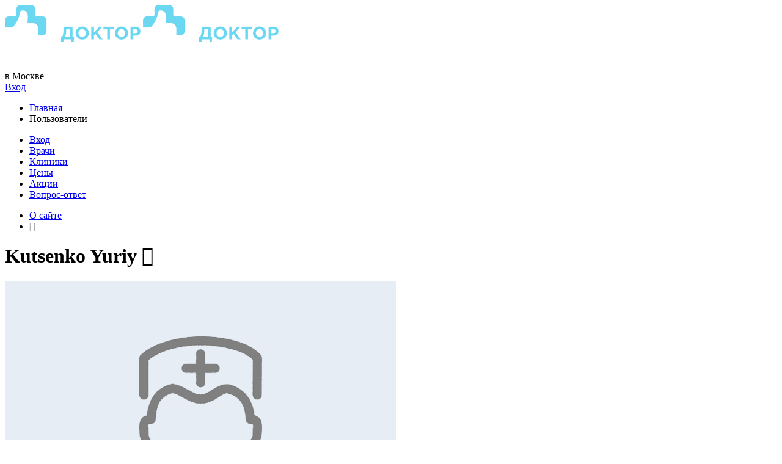

--- FILE ---
content_type: text/html; charset=UTF-8
request_url: https://like.doctor/id771906
body_size: 6788
content:

<!DOCTYPE html>
<html lang="ru-RU" prefix="og: http://ogp.me/ns#">
<head>
    <meta charset="UTF-8">
    <meta http-equiv="X-UA-Compatible" content="IE=edge">
    <meta name="viewport" content="width=device-width, initial-scale=1, maximum-scale=1">
    <meta name="msapplication-config" content="browserconfig.xml" />
    <meta name="csrf-param" content="_csrf">
<meta name="csrf-token" content="Hi-AiAWG47rH2OBLcG3BJ97J5mfd8B-aC6qV5AajnG1HcK3AfPKv1bCRgwY6NJh0kLO_ULKXdLcm6dvdUNvKGg==">
        <title>Kutsenko Yuriy на Лайк.Доктор</title>

    <link rel="shortcut icon" href="/img/favicon/fav-32-0320.png" type="image/png">
    <link rel="apple-touch-icon" href="/img/favicon/fav-57-0320.png">
    <link rel="apple-touch-icon" sizes="72x72" href="/img/favicon/fav-72-0320.png">
    <link rel="apple-touch-icon" sizes="114x114" href="/img/favicon/fav-114-0320.png">
    <link rel="apple-touch-icon" sizes="192x192" href="/img/favicon/fav-192-0320.png">

    <link rel="dns-prefetch" href="https://mc.yandex.ru"/>
    
    
    <!-- Chrome, Firefox OS and Opera -->
    <meta name="theme-color" content="#000">
    <!-- Windows Phone -->
    <meta name="msapplication-navbutton-color" content="#000">
    <!-- iOS Safari -->
    <meta name="apple-mobile-web-app-status-bar-style" content="#000">

    
    <meta name="keywords" content="Kutsenko Yuriy на Лайк.Доктор">
<meta name="description" content="Kutsenko Yuriy на Лайк.Доктор">
<meta name="robots" content="noarchive, noindex,nofollow">
<meta property="og:image" content="https://like.doctor/img/nologo/clinic_0.png">
<meta property="og:image:width" content="611">
<meta property="og:image:height" content="611">
<meta property="og:title" content="Kutsenko Yuriy на Лайк.Доктор">
<meta property="og:description" content="Kutsenko Yuriy на Лайк.Доктор">
<meta property="og:site_name" content="Лайк.Доктор">
<meta property="og:type" content="profile">
<meta property="og:url" content="https://like.doctor/id771906">
<link href="/css/grid_css.css?v=1504516371" rel="stylesheet">
<link href="/css/main.css?t=0704" rel="stylesheet">
<link href="/css/site.css?v=1587023423" rel="stylesheet">
<link href="/assets/2da9f3f5/css/lightbox.css?v=1636438924" rel="stylesheet">
<link href="/js/external/stars/themes/fontawesome-stars.css?v=1535059532" rel="stylesheet">
<link href="/assets/a513dad0/css/jquery.fileupload.css?v=1636438931" rel="stylesheet">
<link href="/css/external/jcrop/jquery.Jcrop.css?v=1508859484" rel="stylesheet">
<link href="/css/select-2-main.css?v=1529861320" rel="stylesheet">
<link href="/assets/c7755f7/css/select2-addl.min.css?v=1636438926" rel="stylesheet">
<link href="/css/select-2-custom.css?v=1529861320" rel="stylesheet">
<link href="/assets/5f3ad010/css/kv-widgets.min.css?v=1636438940" rel="stylesheet">
<script>                        var formatSmart = function (item) {
                            if (item.loading) {
                                return item.text;
                            }
                            switch (item.type) {
                                case 'doctor':
                                    var markup = '<li class="smart-search-li"><div class="search-icon fa fa-lg fa-user-md"></div><div class="search-text">'+item.text+'<br/><span class="smart-search-small">'+item.specialities+'</span></div></li>';
                                break;
                                case 'clinic':
                                    var markup = '<li class="smart-search-li"><div class="search-icon fa fa-lg fa-hospital-o"></div><div class="search-text">'+item.text+'<br/><span class="smart-search-small">'+item.address+'</span></div></li>';
                                break;
                                case 'post':
                                    var markup = '<li class="smart-search-li"><div class="search-icon fa fa-lg fa-camera"></div><div class="search-text">'+item.text+'<br/><span class="smart-search-small">до и после</span></div></li>';
                                break;
                                case 'service':
                                    var markup = '<li class="smart-search-li"><div class="search-icon fa fa-lg fa-rouble"></div><div class="search-text">'+item.text+'<br/><span class="smart-search-small">'+item.pricerange+'</span></div></li>';
                                break;
                                case 'speciality':
                                    var markup = '<li class="smart-search-li"><div class="search-icon fa fa-lg fa-stethoscope"></div><div class="search-text">'+item.text+'<br/><span class="smart-search-small">врачи</span></div></li>';
                                break;
                                case 'cityid':
                                    var markup = '<li class="smart-search-li"><div class="search-icon fa fa-lg fa-location-arrow"></div><div class="search-text">'+item.text+'</div></li>';
                                break;
                                case 'note':
                                    var markup = '<li class="smart-search-li"><div class="search-icon fa fa-lg fa-info"></div><div class="search-text">'+item.text+'<br/><span class="smart-search-small">'+item.subtext+'</span></div></li>';
                                break;
                            }
                            return markup;
                        };
                        var formatSmartSelection = function (item) {
                            return item.text;
                        }
var s2options_7ebc6538 = {"themeCss":".select2-container--default","sizeCss":"","doReset":true,"doToggle":false,"doOrder":false};
window.select2_f32050c0 = {"minimumInputLength":2,"ajax":{"url":"https:\/\/like.doctor\/service\/search","dataType":"json","delay":500,"method":"POST","data":function(params) { return {s: params.term, cityid: document.main_cityid}; },"processResults":                        function (data, params) {
                            return {
                                results: data,
                            };
                        },"cache":true},"language":{
                                    errorLoading: function () {return '';},
                                    inputTooShort: function (args) {return 'Начните вводить фамилию врача, название клиники или услуги';},
                                    noResults: function () {return 'Ничего не найдено';},
                                    searching: function () {return 'Поиск…';}
                                },"escapeMarkup":function (markup) { return markup; },"templateResult":formatSmart,"templateSelection":formatSmartSelection,"theme":"default","width":"100%","placeholder":"\u003Ci class=\u0022fa fa-search\u0022 aria-hidden=\u0022true\u0022\u003E\u003C\/i\u003E Поиск \u003Cspan class=\u0022mhide\u0022\u003Eврача, клиники или услуги...\u003C\/span\u003E"};

window.select2_cf3bc312 = {"minimumInputLength":0,"ajax":{"url":"\/service\/autocomplete","dataType":"json","delay":250,"method":"POST","data":function(params) { return {s: params.term, mode: "cityid", cityid: document.main_cityid}; },"processResults":                        function (data, params) {
                            return {
                                results: data,
                            };
                        },"cache":true},"language":{
                                    errorLoading: function () {return '';},
                                    inputTooShort: function (args) {return 'Начните вводить название города';},
                                    noResults: function () {return 'Ничего не найдено';},
                                    searching: function () {return 'Поиск…';}
                                },"escapeMarkup":function (markup) { return markup; },"templateResult":formatSmart,"templateSelection":formatSmartSelection,"theme":"default","width":"100%","placeholder":""};
</script></head>

<body>



<div class="overlay_bg"></div>
<!-- PUBLICITY -->
<!-- HEADER -->
<header class="header">
    <div class="container">
        <div class="row">
                            <div class="left-block logo-wrapper">
                    <a href="/moskva" class="logo"><img src="/img/logo/ld0320.png"></a>
                    <a href="/moskva" class="logo-images"><img src="/img/logo/ld0320.png"></a>
                </div>
                <div class="center-block search-wrapper">
                    <form action="" class="search search__input" onsubmit="return false;">

                        <div id='smart-search-cont' class='select2main '><div class="kv-plugin-loading loading-smart-search">&nbsp;</div><select id="smart-search" class="jcf-ignore form-control" name="smartsearch" data-s2-options="s2options_7ebc6538" data-krajee-select2="select2_f32050c0" style="width: 1px; height: 1px; visibility: hidden;">
<option value="">&lt;i class=&quot;fa fa-search&quot; aria-hidden=&quot;true&quot;&gt;&lt;/i&gt; Поиск &lt;span class=&quot;mhide&quot;&gt;врача, клиники или услуги...&lt;/span&gt;</option>
</select></div><div id='smart-search-city-cont' style='display: none;' class='select2city '><div class="kv-plugin-loading loading-smart-search-city">&nbsp;</div><select id="smart-search-city" class="jcf-ignore form-control" name="smartsearch_city" data-s2-options="s2options_7ebc6538" data-krajee-select2="select2_cf3bc312" style="width: 1px; height: 1px; visibility: hidden;">
<option value=""></option>
</select></div>                        <span id="searchcity">в Москве</span>
                    </form>
                </div>
                <div class="right-block exit-wrapper">
                    <div class="user-name-top exit">
                                                                                <a href="#" onclick="loginWindow();return false;" class="exit__link">Вход</a>
                                            </div>
                    <div class="mobile-menu">
                        <span></span>
                        <span></span>
                        <span></span>
                    </div>
                </div>
                    </div>
    </div>
</header>
<script>
    //Глобальная переменная админа
    document.med_iseditor = 0;    document.med_isadmin  = 0;</script>
<!-- HEADER END -->
<!-- MAIN -->
<main class="main">


    <div class="container">
        <div class="row">
            <div class="left-block clearfix"></div>
            <div class="center-block">
                                    <ul class="breadcrumbs" itemscope itemtype="http://schema.org/BreadcrumbList">
                                                <li><a href="/" title="Лайк Доктор"><span itemprop="">Главная</span></a></li>
                                                    <li itemprop="itemListElement" itemscope itemtype="http://schema.org/ListItem">
                                                                    <span itemprop="name">Пользователи</span>
                                                                <meta itemprop="position" content="1">
                            </li>
                                            </ul>

                                                </div>
            <div class="right-block"></div>
        </div>
    </div>


    <div class="contant-main">
        <div class="container">
            <div class="row">
                <div class="left-block open-left-menu">
                    
<ul class="left-menu">
    <li class="hidden-exit">
                        <a href="#" onclick="loginWindow();$('.overlay_bg, .open-menu').trigger('click');return false;" class="exit__link">Вход</a>
            </li>
    <li><a href="/moskva/vrachi">Врачи</a></li>
    <li><a href="/moskva/kliniki">Клиники</a></li>
    <li><a href="/moskva/ceny">Цены</a></li>    <li><a href="/moskva/akcii">Акции</a></li><!--
    <li><a href="/moskva/otzyvy">Отзывы</a></li>
    <li><a href="/moskva/foto">До и после</a></li>
-->
    <li><a href="/voprosy">Вопрос-ответ</a></li>
    <!--
    <li><a target="_blank" href="http://zdravcity.ru/?utm_source=like.doctor&utm_campaign=337-10-19&utm_content=link">Заказ лекарств</a></li>
-->
</ul>


    
    <ul class="left-menu">
        <li><a href="/about" class="">О сайте</a></li>
        <li><a href="/nav"><i class="fa fa-sitemap" style="color: #999;"></i></a></li>
    </ul>
                </div>

                
                <div class="center-block">
                    
    <div class="bg-and-offset__h1 clearfix">
        <div  class="descript-dantict__h1">
            <h1>
                Kutsenko Yuriy                 <i class="fa fa-check grey" aria-hidden="true"></i>                            </h1>
                                </div>
        
        <span class="descript-dantict__img" >
            <img src="https://like.doctor/img/nologo/clinic_0.png" class="descript-dantict__img" alt="">
        </span>

        
    </div>
    <div class="descript-dantict bg-and-offset">
        <div class="descript-dantict__text hidden-540">
            <i class="fa fa-info-circle" aria-hidden="true"></i>
                            <p>Пользователь зарегистрировался на сайте 27.02.2024 г. через социальную сеть Вконтакте: <a target="_blank" href="https://vk.com/id449822522">id449822522</a>.
                    <br>Оставлен 1 отзыв.                    </p>
                    </div>
    </div>
        
    
    
    
            <a name="otzivy"></a>
                                <div class="nblock tabs-wrapper bg-and-offset0 lentawidget">
    <div class="tab-wrapper">
                    <div class="nhead doctor-head">
                <div class="row">
                    <div class="col_8">
                        <h2 class="doctor-head__number">Хроника <span>1</span></h2>
                    </div>
                                    </div>
            </div>
                <div class="tab-content">
                                                            <div>
                        <div id="pager_more_posts">
                                                            <a name="review226798" /><div class="wrapper-comments postblock lenta_post_block_226798 " data-pid="226798" itemprop="review" itemscope="" itemtype="http://schema.org/Review">
    <div class="post-content-block">
            <div class="avtor-job clearfix">
                <div class="tab_item__img">
                                                                        <a href="https://like.doctor/id771906" class="add-soc-icon med-widgetlink">
                                <img src="https://like.doctor/img/nologo/clinic_0.png" width="50px"  alt="Img">
                                <span class="bg-vk"><i class="fa fa-vk" aria-hidden="true"></i></span>                            </a>
                                                            </div>
                <div class="tab_item__text post_top">
                                                                                <span class="rating__wrap ">5.0<i class="fa fa-star"></i></span>                                                                                                    <a href="https://like.doctor/id771906" class="med-widgetlink" ' itemscope="" itemProp="author" itemType="http://schema.org/Person"'><span itemProp="name">Kutsenko Yuriy</span>   </a>                                                                                                                                                                    <span>оставил <a title="Отзывы о кардиологии в Тюмени" href="/tyumen/otzyvy/kardiologiya">отзыв о кардиологии</a> у врача</span>
                                                                                                                                                                                <a href="https://like.doctor/tyumen/vrachi/homutinin-dmitriy-nikolaevich" class="med-widgetlink">Хомутинин Дмитрий Николаевич</a> при посещении <a href="/tyumen/kliniki/otdelenie-hirurgicheskogo-lecheniya-slozhnih-narusheniy-ritma-serdtsa-i-elektrokardiostimulyatsii-hirurgicheskiy-statsionar-okb-1">Отделение хирургического лечения сложных нарушений ритма сердца и электрокардиостимуляции Хирургический стационар ОКБ №1</a>                                <meta itemprop="itemReviewed" content="Хомутинин Дмитрий Николаевич">
                                                                                        <div itemprop="reviewRating" itemscope="" itemtype="http://schema.org/Rating">
                                    <meta itemprop="ratingValue" content="5.0">
                                    <meta itemprop="worstRating" content="1">
                                    <meta itemprop="bestRating" content="5">
                                </div>
                                                                                            <span class="date" itemprop="datePublished" content="2024-02-27T13:36:59+03:00" >
                        27 февр. 2024 в 13:36                                                                                                                                            </span>
                </div>
                <div class="tab-wrapper">
                    <div class="sort">
                        <i class="fa fa-ellipsis-h" aria-hidden="true"></i>
                        <ul class="sort__open">
                                                            <li><a onclick="reportWindow('post',226798); return false;" href="#">Пожаловаться</a></li>
                                                                                                                                                                            </ul>
                    </div>
                </div>
            </div>
            <div id="lenta_post_block_text_226798" class="lenta_post_block_text">

                <div class="post-message-block"></div>

                                                                            <p itemprop="reviewBody" >Грамотный, внимательный доктор, сторонник ЗОЖ. <br />
 Тоже можно сказать про кардиолога Гартунг, да и наверно за весь его коллектив отделения сложных аритмий ОКБ1. Лечился в декабре 2022г</p>
                    <div id="photos_block_226798" >
                                                                                            </div>
                                                                                                            </div>

            <div class="post_226798_likerscontainer like-and-comments clearfix" style="display:none;" class="like-and-comments clearfix"><div class="like-and-comments__text"><span class="likes-o"><i class="fa fa-thumbs-up" aria-hidden="true"></i></span>
                <span class="post_226798_likerslist"></span>
                            </div></div>

            <div class="like-and-comments like-and-comments-block clearfix">
                <div class="like-and-comments__text">
                    <a href="#" onclick="postLike(226798); return false;"><i  class="fa fa-thumbs-o-up post_thumbs_226798" aria-hidden="true"></i> Нравится
                    <span class="post_likes_226798">1</span></a>
                </div>
                                    <div class="like-and-comments__text">
                        <i class="fa fa-comment-o" aria-hidden="true"></i>
                                                    <a class="med-widgetlink" href="#" onclick="loginWindow('redirect',getTopUrl());return false;">Комментировать</a>
                                            </div>
                                                    <div class="postviews">
                                                <i class="fa fa-eye" aria-hidden="true"></i> 568                                            </div>
                            </div>
                            <div class="wrapper-sub-comments">
                                        <input type="hidden" id="leftcount_6974ded83ae95" value="-5" />
                    
                        <div id="6974ded83ae95" class="review_comments_zone">

                            
                                                    </div>
                </div>
                                </div>
</div>
                                
                                
                                                    </div>

                        
                    </div>
                                    </div>
    </div>
</div>
            

<script>document.main_doctorid = 771906;</script>                </div>

                <div class="right-block">
                                <div class="doctor-photo uploader-container right-block-mhide">
        <div class="right-block-photo">
            <div class="right-block-photo-wrap">
                <img src="/img/nologo/clinic_0.png" class="img-responsive" id="avatar_block">
            </div>
                                                    <button class="style-button send-message vkcolor"><a href="https://vk.com/write449822522">Написать сообщение <i class="fa fa-vk" aria-hidden="true"></i></a></button>                                                    </div>
            </div>
                <div class="contact-sidebar bg-and-offset">
            <div class="doctor-head">
                <div class="row"><div class="col_8"><p class="doctor-head__number">Ссылки</p></div>
                    <div class="col_4"><a href="#" class="doctor-head__all"></a></div>
                </div>
            </div>
            <div class="link-social">
                <div class="link-social__item"><i class="fa fa-vk" aria-hidden="true"></i>&nbsp;<a target="_blank" href="https://vk.com/id449822522">Профиль Вконтакте</a></div>                                <!--
                                -->
                                <!--
                                -->
                                                
                
            </div>
        </div>
        

                </div>

            </div>
        </div>
    </div>
</main>


<script>
    document.main_cityid = 158;
    document.main_cityurl = 'moskva';
    document.main_curuserid = 0;
    document.fingerprint = '';
</script>
<div id="uploaded_picture"></div>
<script src="/assets/26336cc3/jquery.min.js?v=1636438932"></script>
<script src="/assets/14352f1f/yii.js?v=1636438932"></script>
<script src="/assets/2eed159c/jquery-ui.js?v=1636438916"></script>
<script src="/js/scripts.min.js?v=1551452019"></script>
<script src="/js/app.js?t=0911"></script>
<script src="/js/doctors.js?t=1305"></script>
<script src="/assets/2da9f3f5/js/lightbox.min.js?v=1636438923"></script>
<script src="/js/external/stars/jquery.barrating.min.js?v=1507826659"></script>
<script src="/js/components/reviewer.js?t=1002"></script>
<script src="/assets/a513dad0/js/vendor/jquery.ui.widget.js?v=1636438931"></script>
<script src="/assets/a513dad0/js/jquery.iframe-transport.js?v=1636438931"></script>
<script src="/assets/a513dad0/js/jquery.fileupload.js?v=1636438931"></script>
<script src="/js/external/jcrop/jquery.Jcrop.min.js?v=1508859484"></script>
<script src="/js/fileuploader.js?v=1636368059"></script>
<script src="/js/multiselector.js?v=1636368059"></script>
<script src="/js/components/workform.js?t=1304"></script>
<script src="/js/components/lenta.js?t=1305"></script>
<script src="/js/components/pager.js?t=2403"></script>
<script src="/assets/61f3a568/js/select2.full.min.js?v=1636438938"></script>
<script src="/assets/61f3a568/js/i18n/ru.js?v=1636438938"></script>
<script src="/assets/c7755f7/js/select2-krajee.min.js?v=1636438926"></script>
<script src="/js/components/header.js?v=1551452685"></script>
<script src="/assets/5f3ad010/js/kv-widgets.min.js?v=1636438940"></script>
<script src="/js/admin.js?v=1636368058"></script>
<script>jQuery(function ($) {
jQuery&&jQuery.pjax&&(jQuery.pjax.defaults.maxCacheLength=0);
if (jQuery('#smart-search').data('select2')) { jQuery('#smart-search').select2('destroy'); }
jQuery.when(jQuery('#smart-search').select2(select2_f32050c0)).done(initS2Loading('smart-search','s2options_7ebc6538'));

if (jQuery('#smart-search-city').data('select2')) { jQuery('#smart-search-city').select2('destroy'); }
jQuery.when(jQuery('#smart-search-city').select2(select2_cf3bc312)).done(initS2Loading('smart-search-city','s2options_7ebc6538'));

});</script>




<!-- Yandex.Metrika counter -->
<script type="text/javascript" >
    (function (d, w, c) {
        (w[c] = w[c] || []).push(function() {
            try {
                w.yaCounter48769385 = new Ya.Metrika2({
                    id:48769385,
                    clickmap:true,
                    trackLinks:true,
                    accurateTrackBounce:true,
                    webvisor:true
                });
            } catch(e) { }
        });

        var n = d.getElementsByTagName("script")[0],
            s = d.createElement("script"),
            f = function () { n.parentNode.insertBefore(s, n); };
        s.type = "text/javascript";
        s.async = true;
        s.src = "https://mc.yandex.ru/metrika/tag.js";

        if (w.opera == "[object Opera]") {
            d.addEventListener("DOMContentLoaded", f, false);
        } else { f(); }
    })(document, window, "yandex_metrika_callbacks2");
</script>
<noscript><div><img src="https://mc.yandex.ru/watch/48769385?ut=noindex" style="position:absolute; left:-9999px;" alt="" /></div></noscript>
<!-- /Yandex.Metrika counter -->




<script type="text/javascript" src="/js/external/fingerprint2.js"></script>

<link href="/css/media.css" rel="stylesheet">
<link href="/css/jui-custom.css" rel="stylesheet">
<link href="/css/font-awesome.min.css" rel="stylesheet">

<!-- Yandex.RTB -->
<script>window.yaContextCb=window.yaContextCb||[]</script>
<script src="https://yandex.ru/ads/system/context.js" async></script>
<!-- Yandex.RTB R-A-484929-8 -->
<script>
window.yaContextCb.push(()=>{
    Ya.Context.AdvManager.render({
        "blockId": "R-A-484929-8",
        "type": "fullscreen",
        "platform": "touch"
    })
})
</script>


</body>
</html>


--- FILE ---
content_type: text/css
request_url: https://like.doctor/css/media.css
body_size: 2393
content:
/*==========  Desktop First  ==========*/
/* Large Devices, Wide Screens */
@media only screen and (max-width: 1200px) {
  /**/ }

/* Medium Devices, Desktops */
@media only screen and (max-width: 992px) {
  .doctor-head [class*=col_] {
    //padding: 0;
    }

}

@media only screen and (max-width: 975px) {
  .container {
    max-width: 854px; }
  body {}
  .mobile-menu {
    display: inline-block; }
  .exit {
    display: none; }
  .hidden-exit {
    display: block; }
  .left-block {
    display: none; }
  .open-left-menu {
    display: block !important;
    position: absolute;
    background: #fff;
    z-index: 1000;
    width: 300px;
    -webkit-transition: all .3s ease-out;
    -o-transition: all .3s ease-out;
    transition: all .3s ease-out;
    top: 58px;
    left: -320px;
    height: 100%;
    padding-left: 20px;
    padding-top: 15px;
    -webkit-box-shadow: 1px 5px 15px 0px rgba(0, 0, 0, 0.2);
            box-shadow: 1px 5px 15px 0px rgba(0, 0, 0, 0.2); }
    .open-left-menu.open-menu {
      left: 0; }
    .open-left-menu a {
      font-size: 14px;
      color: #0079ad;
      display: block; }
    .open-left-menu .left-menu li {
      border-bottom: 1px solid #f6f7f8; }
      .open-left-menu .left-menu li a {
        position: relative;
        line-height: 3;
        display: inline; 
        color: #0079ad; }
        .open-left-menu .left-menu li:before {
          content: "\f105";
          font: normal normal normal 20px/1.4 FontAwesome;
          display: block;
          position: absolute;
          right: 10px;
          line-height: 2; 
          color:#0079ad;}
  .no-left-pad {
    padding-left: 7px; }
  .center-block {
    width: 534px; }
  .right-block- {
    width: 320px; }
  .logo-wrapper {
    width: 15% !important; }
  .search-wrapper {
    width: 70% !important; }
  .exit-wrapper {
    width: 15% !important;
    display: block !important; }
  .search__input,
  .search {
    width: 100%; } 

    .open-left-menu .exit__link .fa {
    color: red !important;}
    .main .left-block a+a {display: inline;}
}

/* Small Devices, Tablets */
@media only screen and (max-width: 853px) {
  .container {
    max-width: 534px; }
  .right-block- {
    display: none; }
  .descript-dantict__img {
    display: inline-block;
    float: right; }
  .descript-dantict__h1 {
    width: 80%;
    float: left;
    display: inline-block; }
  .jcf-select-slct_home .jcf-select-text:before {
    content: "\f124";
    line-height: 30px; }
  .jcf-select-slct_home .jcf-select-text span {
    display: none; } 
  .contant-main .right-block {
    width: 100%;
    max-width: 534px;
}
}

@media only screen and (max-width: 768px) {
  .logo-images {
    display: inline-block;
    margin-top: 2px; }
  .logo {
    display: none; } 
  ul.price-block-category li span.input-inner:first-child,
  ul.price-block-category li span.input-inner:last-child {
    display: block;
    width: 100%;
  }

  ul.price-block-category div.item-inner {
    align-items: end;
  }

  ul.price-block-category li span.price-inner {
    width: auto;
  }

  ul.price-block-category-edit li span.price-inner {
  }
  ul.price-block-category li span.input-inner:first-child {
    padding-right: 15px;
    margin-bottom: 5px;
  }

  ul.price-block-category-edit li ul li .link-inner {
    width: 55%;
  }
  ul.price-block-category li ul li .link-inner {
    width: 50%;
  }

    
}

@media only screen and (max-width: 720px) {
  .tab_item__text {
    width: 82%; }
    .tab_item__text br {
      display: none; }
  .filial .doctor__item-text {
    padding-left: 10px;
    max-width: 160px; } 
  .contant-main .right-block {
    width: 100%;
    max-width: inherit;}
}

@media only screen and (max-width: 719px) {
  .right-block- {
    display: none; }
  .center-block {
    width: 100%; }
  .search__input {} }

/* Extra Small Devices, Phones */
@media only screen and (max-width: 540px) {
  .row {
    margin-left: 0;
    margin-right: 0; }
  .center-block {
    padding: 0; }
  .hidden-540 {
    display: none !important; }
  .statistics {
    background: #f6f7f8; }
    .statistics .all-statistics {
      display: none; }
    .statistics span {
      color: #0079ad; }
  [class*=col_] {
    padding: 0 !important; }
  /* .block-star a:last-child {
    display: none; }
    
    */
  .search-metro {
    display: block; margin: 0px;} 

}

@media only screen and (max-width: 519px) {
  .container {
    width: 480px;
    margin: 0 auto; }
  .wrapper-comments:before {
    width: 100%;
    left: 0; }
  .tab-menu {
    margin-left: 0;
    margin-right: 0;
    padding-left: 7px;
    padding-right: 7px; }
  .add-contant_block {
    margin-left: 0;
    margin-right: 0; } 
  .contant-main .right-block {
    padding: 0;
}
}

@media only screen and (max-width: 480px) {
  .bg-and-offset,
  .bg-and-offset__h1 {
    padding: 14px 10px;}
  .breadcrumbs {margin: 0;
    display: flex;
    padding: 12px 0 11px;
    background-color: #f1f2f3;}
    
  .bg-and-offset.price-klinika-page {
    padding: 10px;
}
    .nblock .nhead {padding: 7px; padding-top: 20px;}
    .nbody, .postblock , .nblock .doctor__item , .clinicblock , .clinicblock:first-child {padding: 10px 10px;}
    .postblock  {padding-bottom: 0px;}
    .main-list .doctor__item-rating , .doctor__item-rating {display: none;}
    .doctor__item {border-top: 7px solid #f1f2f3;}
    .authorblock .doctor__item+.doctor__item {border-top: 1px solid #f1f2f3;}
    body {
    background-color: #f1f2f3;min-width: 300px;
}

.clinicblock {
}
.clinicblock-item-adress span+span {
    margin-left: 12px;display: block;
}
.breadcrumbs li span:last-child:after {    content: "←";
    display: block;
    color: #0079ad;
    float: left;
    width: 20px;
    line-height: 14px;
    margin-left:10px;}
    .breadcrumbs li:last-child:before {content: none;}
    .breadcrumbs li {display: none;} 
    .breadcrumbs li:last-child {display: block !important;}   
    .breadcrumbs li a {color: #0266a5;}   

.breadcrumbs li:last-child {
    display: block !important;
    padding: 0;
    margin: 0;
}
a.phone-call {background-color: #86ac01;
    color: #fff;
    padding: 10px 20px;
    display: block;
    text-align: center;
    border-radius: 3px;
    font-weight: bold;}
. {display: none !important;}
.descript-dantict div.phone-call-wrap {padding: 0;}
.no {
    padding-top: 14px;
    display: block;
}
.no .bg-and-offset-li.header-li li.lilevel1:last-child {
    margin-bottom: -10px;
}
    
  .price-hospital {
    padding-left: 0; }
  .tab-wrapper > span {
    display: none; }
  .logo-wrapper {
    text-align: center; }
  .exit-wrapper {
    text-align: center; }
    .exit-wrapper .mobile-menu {
      float: none; }
  .open-left-menu {
    width: 100%;
    height: auto;
    padding-bottom: 20px;
    left: -105%; }
    .open-left-menu.open-menu {
      left: 0; } }

@media only screen and (max-width: 479px) {
  .doctor__item-text {
    padding-left: 10px;
    width: 73%; }

  .bg-and-offset__h1_header {
    margin-bottom: 0;
  }
  .bg-and-offset {
    border-radius: 0;
  }
  .container {
    width: 414px;
    margin: 0 auto; }
  ul.price-block-category {
    margin: 8px 0 20px;
    padding: 0 0px;
}
  .desktop_only_block {
    display:none;
  }
  .mobile_only_block {
    display:block;
  }

}

@media only screen and (max-width: 414px) {
  .doctor__item-text {
    padding-left: 10px;
    width: 80%; }
  .tab-wrapper > span {
    display: block;
    float: none;
    margin-bottom: 0px;
    padding: 14px 0px 0px 7px;}
  .tab_item__text {
    width: 80%; } 
.doctor__item-photo {
    width: 60px; }
.doctor__item-photo a {
    height: 60px;
}
.konsblock .doctor__item-photo {
    width: 75px;}
.konsblock .doctor__item-text {
    padding-left: 10px;
    width: 73%; }

.clinic-filter-container, .filtertop, .bg-and-offset__h1 , .clinicblock:first-child , .clinicblock, .postblock , .tab-menu , .contact-sidebar.bg-and-offset, .colleague.bg-and-offset, .filial.bg-and-offset {
    border-radius: 0;
}
.bg-and-offset-li.header-li.mobyfix1 {
    margin-top: 0;
}
.authorblock .clinicblock, .authorblock .clinicblock:first-child {
    padding: 0;
    padding-bottom: 10px;
}

}

@media only screen and (max-width: 413px) {
  .container {
    width: 375px;
    margin: 0 auto; } }

/* Custom, iPhone Retina */
@media only screen and (max-width: 375px) {
  .descript-dantict__h1 {
    width: 78%; }
    .bg-and-offset .descript-dantict__h1_page {margin-bottom: 0;}
  .comments-stars span {
    display: block;
    margin: 14px 0 4px;}
  .jcf-select-slct_comments {
     }
  .wrapper-sub-comments {
    padding-left: 0px; }
  .tab-menu li {
    margin-right: 13px; } 
  .br-theme-fontawesome-stars .br-widget a {
    font: normal normal normal 27px/1 FontAwesome !important;
    margin-right: 13px !important;
}

}

@media only screen and (max-width: 374px) {
  .container {
    width: 360px;
    margin: 0 auto; } }

@media only screen and (max-width: 360px) {
  .tab_item__text {
    width: 75%; } }

@media only screen and (max-width: 359px) {
  .container {
    width: 320px;
    margin: 0 auto; } }

@media only screen and (max-width: 320px) {

  /**/ }

/*==========  Mobile First  ==========*/
/* Custom, iPhone Retina */
@media only screen and (min-width: 320px) {

  /**/ }

/* Extra Small Devices, Phones */
@media only screen and (min-width: 480px) {
  .desktop_only_block {
    display:block;
  }
  .mobile_only_block {
    display:none;
  }
  /**/ }

@media only screen and (min-width: 720px) {
  /*9*/ }

/* Small Devices, Tablets */
@media only screen and (min-width: 768px) {
  /**/ }

/* Medium Devices, Desktops */
@media only screen and (min-width: 992px) {

  /**/ }

/* Large Devices, Wide Screens */
@media only screen and (min-width: 1200px) {
  /**/ }